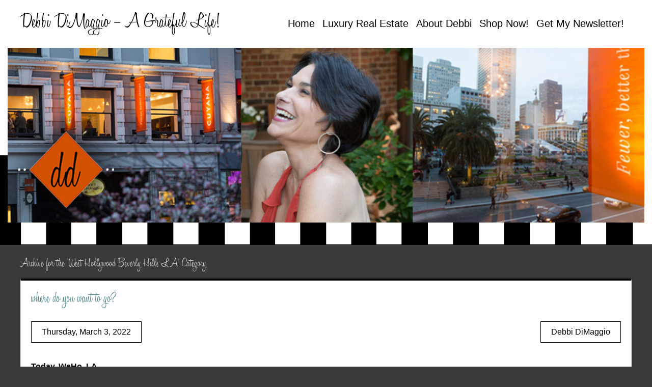

--- FILE ---
content_type: text/html; charset=UTF-8
request_url: https://debbidimaggioblog.com/category/west-hollywood-beverly-hills-la/
body_size: 11624
content:
<!DOCTYPE html PUBLIC "-//W3C//DTD XHTML 1.0 Strict//EN"
    "http://www.w3.org/TR/xhtml1/DTD/xhtml1-strict.dtd">

<html xmlns="http://www.w3.org/1999/xhtml" lang="en-US">

<head profile="http://gmpg.org/xfn/11">
	
	<meta http-equiv="Content-Type" content="text/html; charset=UTF-8" />
	
	
	<title>
		     West Hollywood Beverly Hills LA Archive - Debbi DiMaggio &#8211; A Grateful Life!	</title>
	
	<link rel="shortcut icon" href="https://debbidimaggioblog.com/wp-content/themes/debbi/favicon.png" type="image/x-icon" />
	
	<link rel="stylesheet" href="https://debbidimaggioblog.com/wp-content/themes/debbi/style.css" type="text/css" />
	
	<link rel="pingback" href="https://debbidimaggioblog.com/xmlrpc.php" />
	<script>
  (function(i,s,o,g,r,a,m){i['GoogleAnalyticsObject']=r;i[r]=i[r]||function(){
  (i[r].q=i[r].q||[]).push(arguments)},i[r].l=1*new Date();a=s.createElement(o),
  m=s.getElementsByTagName(o)[0];a.async=1;a.src=g;m.parentNode.insertBefore(a,m)
  })(window,document,'script','//www.google-analytics.com/analytics.js','ga');

  ga('create', 'UA-17703589-1', 'auto');
  ga('send', 'pageview');

</script>
		<script src="https://ajax.googleapis.com/ajax/libs/jquery/2.1.3/jquery.min.js"></script>
	<link href='https://fonts.googleapis.com/css?family=Source+Sans+Pro:300,400,300italic,400italic' rel='stylesheet' type='text/css'>
	<link href='https://fonts.googleapis.com/css?family=Open+Sans:400,300' rel='stylesheet' type='text/css'>
	<meta name="viewport" content="width=device-width, initial-scale=1, maximum-scale=1">

	<link rel="dns-prefetch" href="//connect.facebook.net" />
<link rel='dns-prefetch' href='//ajax.googleapis.com' />
<link rel='dns-prefetch' href='//connect.facebook.net' />
<link rel='dns-prefetch' href='//s.w.org' />
<link rel="alternate" type="application/rss+xml" title="Debbi DiMaggio - A Grateful Life! &raquo; Feed" href="https://debbidimaggioblog.com/feed/" />
<link rel="alternate" type="application/rss+xml" title="Debbi DiMaggio - A Grateful Life! &raquo; Comments Feed" href="https://debbidimaggioblog.com/comments/feed/" />
<link rel="alternate" type="application/rss+xml" title="Debbi DiMaggio - A Grateful Life! &raquo; West Hollywood Beverly Hills LA Category Feed" href="https://debbidimaggioblog.com/category/west-hollywood-beverly-hills-la/feed/" />
		<script type="text/javascript">
			window._wpemojiSettings = {"baseUrl":"https:\/\/s.w.org\/images\/core\/emoji\/2\/72x72\/","ext":".png","svgUrl":"https:\/\/s.w.org\/images\/core\/emoji\/2\/svg\/","svgExt":".svg","source":{"concatemoji":"https:\/\/debbidimaggioblog.com\/wp-includes\/js\/wp-emoji-release.min.js?ver=4.6.29"}};
			!function(e,o,t){var a,n,r;function i(e){var t=o.createElement("script");t.src=e,t.type="text/javascript",o.getElementsByTagName("head")[0].appendChild(t)}for(r=Array("simple","flag","unicode8","diversity","unicode9"),t.supports={everything:!0,everythingExceptFlag:!0},n=0;n<r.length;n++)t.supports[r[n]]=function(e){var t,a,n=o.createElement("canvas"),r=n.getContext&&n.getContext("2d"),i=String.fromCharCode;if(!r||!r.fillText)return!1;switch(r.textBaseline="top",r.font="600 32px Arial",e){case"flag":return(r.fillText(i(55356,56806,55356,56826),0,0),n.toDataURL().length<3e3)?!1:(r.clearRect(0,0,n.width,n.height),r.fillText(i(55356,57331,65039,8205,55356,57096),0,0),a=n.toDataURL(),r.clearRect(0,0,n.width,n.height),r.fillText(i(55356,57331,55356,57096),0,0),a!==n.toDataURL());case"diversity":return r.fillText(i(55356,57221),0,0),a=(t=r.getImageData(16,16,1,1).data)[0]+","+t[1]+","+t[2]+","+t[3],r.fillText(i(55356,57221,55356,57343),0,0),a!=(t=r.getImageData(16,16,1,1).data)[0]+","+t[1]+","+t[2]+","+t[3];case"simple":return r.fillText(i(55357,56835),0,0),0!==r.getImageData(16,16,1,1).data[0];case"unicode8":return r.fillText(i(55356,57135),0,0),0!==r.getImageData(16,16,1,1).data[0];case"unicode9":return r.fillText(i(55358,56631),0,0),0!==r.getImageData(16,16,1,1).data[0]}return!1}(r[n]),t.supports.everything=t.supports.everything&&t.supports[r[n]],"flag"!==r[n]&&(t.supports.everythingExceptFlag=t.supports.everythingExceptFlag&&t.supports[r[n]]);t.supports.everythingExceptFlag=t.supports.everythingExceptFlag&&!t.supports.flag,t.DOMReady=!1,t.readyCallback=function(){t.DOMReady=!0},t.supports.everything||(a=function(){t.readyCallback()},o.addEventListener?(o.addEventListener("DOMContentLoaded",a,!1),e.addEventListener("load",a,!1)):(e.attachEvent("onload",a),o.attachEvent("onreadystatechange",function(){"complete"===o.readyState&&t.readyCallback()})),(a=t.source||{}).concatemoji?i(a.concatemoji):a.wpemoji&&a.twemoji&&(i(a.twemoji),i(a.wpemoji)))}(window,document,window._wpemojiSettings);
		</script>
		<style type="text/css">
img.wp-smiley,
img.emoji {
	display: inline !important;
	border: none !important;
	box-shadow: none !important;
	height: 1em !important;
	width: 1em !important;
	margin: 0 .07em !important;
	vertical-align: -0.1em !important;
	background: none !important;
	padding: 0 !important;
}
</style>
<link rel='stylesheet' id='myPinterestBadge-css'  href='https://debbidimaggioblog.com/wp-content/plugins/my-pinterest-badge/css/mypinterest.css?ver=4.6.29' type='text/css' media='all' />
<link rel='stylesheet' id='wp-email-subscription-popup-css'  href='https://debbidimaggioblog.com/wp-content/plugins/email-subscribe/css/wp-email-subscription-popup.css?ver=4.6.29' type='text/css' media='all' />
<link rel='stylesheet' id='subscribe-popup-css'  href='https://debbidimaggioblog.com/wp-content/plugins/email-subscribe/css/subscribe-popup.css?ver=4.6.29' type='text/css' media='all' />
<link rel='stylesheet' id='social-widget-css'  href='https://debbidimaggioblog.com/wp-content/plugins/social-media-widget/social_widget.css?ver=4.6.29' type='text/css' media='all' />
<link rel='stylesheet' id='recent-facebook-posts-css-css'  href='https://debbidimaggioblog.com/wp-content/plugins/recent-facebook-posts/assets/css/default.min.css?ver=2.0.9' type='text/css' media='all' />
<script>if (document.location.protocol != "https:") {document.location = document.URL.replace(/^http:/i, "https:");}</script><script type='text/javascript' src='https://ajax.googleapis.com/ajax/libs/jquery/1.4.1/jquery.min.js?ver=4.6.29'></script>
<script type='text/javascript' src='https://debbidimaggioblog.com/wp-content/plugins/my-pinterest-badge/js/mypinterest.js?ver=4.6.29'></script>
<script type='text/javascript' src='https://debbidimaggioblog.com/wp-content/plugins/email-subscribe/js/wp-email-subscription-popup-js.js?ver=4.6.29'></script>
<script type='text/javascript' src='https://debbidimaggioblog.com/wp-content/plugins/email-subscribe/js/subscribe-popup.js?ver=4.6.29'></script>
<link rel='https://api.w.org/' href='https://debbidimaggioblog.com/wp-json/' />
<!-- Vipers Video Quicktags v6.6.0 | http://www.viper007bond.com/wordpress-plugins/vipers-video-quicktags/ -->
<style type="text/css">
.vvqbox { display: block; max-width: 100%; visibility: visible !important; margin: 10px auto; } .vvqbox img { max-width: 100%; height: 100%; } .vvqbox object { max-width: 100%; } 
</style>
<script type="text/javascript">
// <![CDATA[
	var vvqflashvars = {};
	var vvqparams = { wmode: "opaque", allowfullscreen: "true", allowscriptaccess: "always" };
	var vvqattributes = {};
	var vvqexpressinstall = "https://debbidimaggioblog.com/wp-content/plugins/vipers-video-quicktags/resources/expressinstall.swf";
// ]]>
</script>
<meta property="og:site_name" content="Debbi DiMaggio - A Grateful Life!" />
<meta property="og:type" content="website" />
<meta property="og:locale" content="en_US" />
	
</head>

<body data-rsssl=1 class="archive category category-west-hollywood-beverly-hills-la category-536">
<div id="top"></div>
<div class="butt-w">
<button class='butt-n'>≡</button>
<div class="nav-m"><div class="menu-main-nav-container"><ul id="menu-main-nav" class="menu"><li id="menu-item-5160" class="menu-item menu-item-type-custom menu-item-object-custom menu-item-home menu-item-5160"><a href="https://debbidimaggioblog.com/">Home</a></li>
<li id="menu-item-5161" class="menu-item menu-item-type-custom menu-item-object-custom menu-item-5161"><a title="Piedmont Oakland East Bay Area" href="https://www.debbidimaggio.com">Luxury Real Estate</a></li>
<li id="menu-item-5173" class="menu-item menu-item-type-post_type menu-item-object-page menu-item-5173"><a href="https://debbidimaggioblog.com/about-debbi/">About Debbi</a></li>
<li id="menu-item-5827" class="menu-item menu-item-type-custom menu-item-object-custom menu-item-5827"><a href="https://thehealthwellnesshome.com">Shop Now!</a></li>
<li id="menu-item-5874" class="menu-item menu-item-type-custom menu-item-object-custom menu-item-5874"><a href="https://www.DebbiNewsletter.com">Get My Newsletter!</a></li>
</ul></div></div>
</div>
<div class='mob-n'>
	<div id="logo">	               
    	<hgroup>
        	<h1 class="site-title"><a href="https://debbidimaggioblog.com/" title="Debbi DiMaggio &#8211; A Grateful Life!" rel="home">Debbi DiMaggio &#8211; A Grateful Life!</a></h1>
        	<!--<p class="site-description">XOXO! Blog</p>-->
    	</hgroup>
               
	</div> 
</div>

<div class="nav-wrap">
<div class="navigation">
	<div class="cell"><!-- Logo start ------>
		<div id="logo">	               
    	<hgroup>
        	<h1 class="site-title"><a href="https://debbidimaggioblog.com/" title="Debbi DiMaggio &#8211; A Grateful Life!" rel="home">Debbi DiMaggio &#8211; A Grateful Life!</a></h1>
        	<!--<p class="site-description">XOXO! Blog</p>-->
    	</hgroup>
               
	</div> 
	</div> <!-- end logo-->

<div class="cell"><!--nav start-->
	<div class="nav"><div class="menu-main-nav-container"><ul id="menu-main-nav-1" class="menu"><li class="menu-item menu-item-type-custom menu-item-object-custom menu-item-home menu-item-5160"><a href="https://debbidimaggioblog.com/">Home</a></li>
<li class="menu-item menu-item-type-custom menu-item-object-custom menu-item-5161"><a title="Piedmont Oakland East Bay Area" href="https://www.debbidimaggio.com">Luxury Real Estate</a></li>
<li class="menu-item menu-item-type-post_type menu-item-object-page menu-item-5173"><a href="https://debbidimaggioblog.com/about-debbi/">About Debbi</a></li>
<li class="menu-item menu-item-type-custom menu-item-object-custom menu-item-5827"><a href="https://thehealthwellnesshome.com">Shop Now!</a></li>
<li class="menu-item menu-item-type-custom menu-item-object-custom menu-item-5874"><a href="https://www.DebbiNewsletter.com">Get My Newsletter!</a></li>
</ul></div></div>
</div><!--nav start-->

</div>
</div>	

<!--start code-->

<div class="banner-wrap">
	<div class="banner" style="background-image: url('https://debbidimaggioblog.com/wp-content/uploads/2015/06/blog-header-image_wlogo.jpg')"></div>
</div>


<!--start code-->

<!--search box-->
<!--<form action="https://debbidimaggioblog.com" id="searchform" method="get">
    <div>
        <label for="s" class="screen-reader-text">Search for:</label><br />
        <input class="search-b" type="text" placeholder="Search" id="s" name="s" value="" />
        
        <input type="submit" value="Go" id="searchsubmit" />
    </div>
</form>-->
<!--search box-->

	<div id="page-wrap">

		<!--<div id="header">
			<h1><a href="https://debbidimaggioblog.com/">Debbi DiMaggio &#8211; A Grateful Life!</a></h1>
			<div class="description">XOXO! Blog</div>
		</div>-->
		
 			
							<h2>Archive for the &#8216;West Hollywood Beverly Hills LA&#8217; Category</h2>

			
			<div class="navigation-n">
	<div class="next-posts"></div>
	<div class="prev-posts"></div>
</div>
						
				<div class="post-7324 post type-post status-publish format-standard hentry category-contained-beauty category-discover category-west-hollywood-beverly-hills-la tag-beverly-hills tag-la tag-live-local tag-play tag-shop tag-sip tag-weho tag-west-hollywood">
				
						<h2 id="post-7324"><a href="https://debbidimaggioblog.com/where-do-you-want-to-go/">where do you want to go?</a></h2>
					
						<div class="meta">
	<div class="date-l">Thursday, March 3, 2022</div>
	<div class="aut-r">Debbi DiMaggio</div>
	<!--<a href="https://debbidimaggioblog.com/where-do-you-want-to-go/#comments" class="comments-link" >26 Comments</a>-->
</div>
						<div class="entry">
							<p class="p1"><b>Today, WeHo, LA</b></p>
<p class="p2">When I’m asked for recommendations &#8212; in any city &#8212; it turns into a full 3 day itinerary and a blog post. Flashback&#8230; Years ago when apps were new &#8212; imagine that, pre app life. I partnered with a company who provided an app platform. My app was Live Local &#8211; I broke down multiple vacation destinations and included places to eat, stay, cocktail, coffee including highlights and things to experience and do.</p>
<p class="p2"><img class="aligncenter size-large wp-image-7336" src="https://debbidimaggioblog.com/wp-content/uploads/2022/03/Social-squares-cozy-seasonal-comfy-winter-stock-photo024-407x570.jpg" alt="Social Squares" width="407" height="570" srcset="https://debbidimaggioblog.com/wp-content/uploads/2022/03/Social-squares-cozy-seasonal-comfy-winter-stock-photo024-407x570.jpg 407w, https://debbidimaggioblog.com/wp-content/uploads/2022/03/Social-squares-cozy-seasonal-comfy-winter-stock-photo024-214x300.jpg 214w, https://debbidimaggioblog.com/wp-content/uploads/2022/03/Social-squares-cozy-seasonal-comfy-winter-stock-photo024-768x1075.jpg 768w, https://debbidimaggioblog.com/wp-content/uploads/2022/03/Social-squares-cozy-seasonal-comfy-winter-stock-photo024-143x200.jpg 143w, https://debbidimaggioblog.com/wp-content/uploads/2022/03/Social-squares-cozy-seasonal-comfy-winter-stock-photo024.jpg 1286w" sizes="(max-width: 407px) 100vw, 407px" /></p>
<p class="p2">Recently I was out to dinner with a childhood friend who asked for restaurant recommendations in West Hollywood. She actually lives in<span class="Apple-converted-space">  </span>Calabasas — which is actually in LA, but West Hollywood is about an hour away on a good day sans traffic —<span class="Apple-converted-space"> and wasn&#8217;t familiar about where to sip, stay and play as a guest in my home away from home.</span></p>
<p class="p2">Here are a few of my favorite West Hollywood and LA hot spots — Note: I don’t pay that much attention to the food (I know that’s odd); I’m all about design, energy and ambiance first.<span class="Apple-converted-space">  However, I a</span>m sure the food is good too.</p>
<p class="p2">Thursday, or your first<span class="Apple-converted-space">  </span>night. <span class="Apple-converted-space"> </span></p>
<p class="p4"><span class="s1">Dinner @ <a href="http://www.olivetta.la">Olivetta</a> located down from the infamous celebrity hangout, Craigs LA &#8211; Olivetta is an elegant space, a designer&#8217;s paradise. It can&#8217;t be taken all in, in a single sitting. The patterns, the textures, the way they mix and match, and each room is something quite unique. Translation: you must go back multiple times and dine in various rooms even at different tables and booths each offering a new outlook.</span></p>
<p class="p4"><span class="s1">After dinner head up to Santa Monica Blvd for dessert @ <a href="https://www.bottegalouie.com/">Bottega Louie</a> &#8211; although an Italian caf, it is perfect for a late evening pastry or dessert. The colorful display of macaroons is certainly instagramable!</span></p>
<p class="p4"><img class="aligncenter size-large wp-image-7339" src="https://debbidimaggioblog.com/wp-content/uploads/2022/03/ernest-ojeh-Ho8z2u48l3s-unsplash-850x567.jpg" alt="ernest-ojeh-Ho8z2u48l3s-unsplash" width="850" height="567" srcset="https://debbidimaggioblog.com/wp-content/uploads/2022/03/ernest-ojeh-Ho8z2u48l3s-unsplash-850x567.jpg 850w, https://debbidimaggioblog.com/wp-content/uploads/2022/03/ernest-ojeh-Ho8z2u48l3s-unsplash-300x200.jpg 300w, https://debbidimaggioblog.com/wp-content/uploads/2022/03/ernest-ojeh-Ho8z2u48l3s-unsplash-768x512.jpg 768w, https://debbidimaggioblog.com/wp-content/uploads/2022/03/ernest-ojeh-Ho8z2u48l3s-unsplash-200x133.jpg 200w" sizes="(max-width: 850px) 100vw, 850px" /></p>
<p class="p2">Start your Friday in LA<span class="Apple-converted-space"> </span></p>
<p class="p2">at one of the Korean Spas. WiSpa, Olympic Spa or my favorite <a href="https://www.instagram.com/spala_losangeles/">SPA LA </a> in the heart of Koreatown. Before, or after your spa treatments, brunch at Openaire, amid the twinkling greenhouse of the Line Hotel patio, where seasonal California fare awaits.  Native Angeleno, surfer and two Michelin-starred chef Josiah Citrin serves a culinary vision built around California’s bounty from land and sea at Openaire. The menu embraces each season and reflects the melting-pot culture of LA.</p>
<p class="p2"><img class="aligncenter size-large wp-image-7331" src="https://debbidimaggioblog.com/wp-content/uploads/2022/03/IMG_3655-760x570.jpeg" alt="IMG_3655" width="760" height="570" srcset="https://debbidimaggioblog.com/wp-content/uploads/2022/03/IMG_3655-760x570.jpeg 760w, https://debbidimaggioblog.com/wp-content/uploads/2022/03/IMG_3655-300x225.jpeg 300w, https://debbidimaggioblog.com/wp-content/uploads/2022/03/IMG_3655-768x576.jpeg 768w, https://debbidimaggioblog.com/wp-content/uploads/2022/03/IMG_3655-200x150.jpeg 200w" sizes="(max-width: 760px) 100vw, 760px" /></p>
<p class="p2"><img class="aligncenter size-large wp-image-7328" src="https://debbidimaggioblog.com/wp-content/uploads/2022/03/IMG_3646-570x570.jpeg" alt="IMG_3646" width="570" height="570" srcset="https://debbidimaggioblog.com/wp-content/uploads/2022/03/IMG_3646-570x570.jpeg 570w, https://debbidimaggioblog.com/wp-content/uploads/2022/03/IMG_3646-300x300.jpeg 300w, https://debbidimaggioblog.com/wp-content/uploads/2022/03/IMG_3646-768x768.jpeg 768w, https://debbidimaggioblog.com/wp-content/uploads/2022/03/IMG_3646-200x200.jpeg 200w" sizes="(max-width: 570px) 100vw, 570px" /></p>
<p class="p2"><img class="aligncenter size-large wp-image-7329" src="https://debbidimaggioblog.com/wp-content/uploads/2022/03/IMG_3645-760x570.jpeg" alt="IMG_3645" width="760" height="570" srcset="https://debbidimaggioblog.com/wp-content/uploads/2022/03/IMG_3645-760x570.jpeg 760w, https://debbidimaggioblog.com/wp-content/uploads/2022/03/IMG_3645-300x225.jpeg 300w, https://debbidimaggioblog.com/wp-content/uploads/2022/03/IMG_3645-768x576.jpeg 768w, https://debbidimaggioblog.com/wp-content/uploads/2022/03/IMG_3645-200x150.jpeg 200w" sizes="(max-width: 760px) 100vw, 760px" /></p>
<p class="p2"><img class="aligncenter size-large wp-image-7330" src="https://debbidimaggioblog.com/wp-content/uploads/2022/03/IMG_3588-428x570.jpeg" alt="IMG_3588" width="428" height="570" srcset="https://debbidimaggioblog.com/wp-content/uploads/2022/03/IMG_3588-428x570.jpeg 428w, https://debbidimaggioblog.com/wp-content/uploads/2022/03/IMG_3588-225x300.jpeg 225w, https://debbidimaggioblog.com/wp-content/uploads/2022/03/IMG_3588-768x1024.jpeg 768w, https://debbidimaggioblog.com/wp-content/uploads/2022/03/IMG_3588-150x200.jpeg 150w" sizes="(max-width: 428px) 100vw, 428px" /></p>
<p class="p2">Take a break shopping N Robertson then get ready for dinner @</p>
<p class="p2"><a href="https://www.laurelhardware.com/">Laurel Hardware</a> and if dancing is of interest there’s nothing like a gay bar — and that’s<a href="https://www.theabbeyweho.com/"> The Abbey</a>.<span class="Apple-converted-space"> </span></p>
<p class="p2">Saturday Night &#8211; <a href="https://www.pendry.com/west-hollywood/dining/merois/">Merois</a><span class="Apple-converted-space"> @ Pendry West Hollywood on Sunset. Enjoy the magnificent views of downtown LA. Begin your journey with a martini in the striped pattern bar with subway tiled wall, this lounge brings me back to Miami &#8211;bold, elegant and colorful, this art deco lounge is filled with beautiful bold colors of blues and greens appointed with palms. T</span>hen move from the open air  bar into the dining room and experience another extraordinary Wolfgang Puck menu.</p>
<p class="p2"><img class="aligncenter size-large wp-image-7332" src="https://debbidimaggioblog.com/wp-content/uploads/2022/03/henning-witzel-ukvgqriuOgo-unsplash-850x567.jpg" alt="henning-witzel-ukvgqriuOgo-unsplash" width="850" height="567" srcset="https://debbidimaggioblog.com/wp-content/uploads/2022/03/henning-witzel-ukvgqriuOgo-unsplash-850x567.jpg 850w, https://debbidimaggioblog.com/wp-content/uploads/2022/03/henning-witzel-ukvgqriuOgo-unsplash-300x200.jpg 300w, https://debbidimaggioblog.com/wp-content/uploads/2022/03/henning-witzel-ukvgqriuOgo-unsplash-768x512.jpg 768w, https://debbidimaggioblog.com/wp-content/uploads/2022/03/henning-witzel-ukvgqriuOgo-unsplash-200x133.jpg 200w" sizes="(max-width: 850px) 100vw, 850px" /></p>
<p class="p2">Sunday Brunch @ <a href="https://www.thehenryrestaurant.com/">The Henry</a>, from coffee to cocktails, the greatest neighborhood restaurant &#8211; definitely my favorite anytime of day. I meet friends for coffee, work at one of the high tables, dine for lunch, happy hour and dinner. Not many places can say they offer something for every time of day. My only complaint &#8212; they don&#8217;t open early enough.</p>
<p class="p2"><img class="aligncenter size-large wp-image-7333" src="https://debbidimaggioblog.com/wp-content/uploads/2022/03/Screen-Shot-2022-03-03-at-7.02.29-AM-593x570.png" alt="Screen Shot 2022-03-03 at 7.02.29 AM" width="593" height="570" srcset="https://debbidimaggioblog.com/wp-content/uploads/2022/03/Screen-Shot-2022-03-03-at-7.02.29-AM-593x570.png 593w, https://debbidimaggioblog.com/wp-content/uploads/2022/03/Screen-Shot-2022-03-03-at-7.02.29-AM-300x288.png 300w, https://debbidimaggioblog.com/wp-content/uploads/2022/03/Screen-Shot-2022-03-03-at-7.02.29-AM-768x738.png 768w, https://debbidimaggioblog.com/wp-content/uploads/2022/03/Screen-Shot-2022-03-03-at-7.02.29-AM-200x192.png 200w, https://debbidimaggioblog.com/wp-content/uploads/2022/03/Screen-Shot-2022-03-03-at-7.02.29-AM.png 914w" sizes="(max-width: 593px) 100vw, 593px" /></p>
<p class="p2"> or opt for old school and always popular, The Ivy across the street or the Polo Lounge<span class="Apple-converted-space"> at the Beverly Hills Hotel.</span></p>
<p class="p2">Want more<span class="Apple-converted-space"> </span></p>
<p class="p2">Shop Rodeo Drive, Sunset to Melrose, 3rd and Beverly Drive</p>
<p class="p2"><img class="aligncenter size-large wp-image-7325" src="https://debbidimaggioblog.com/wp-content/uploads/2022/03/david-vives-UTWEXEak23E-unsplash-382x570.jpg" alt="david-vives-UTWEXEak23E-unsplash" width="382" height="570" srcset="https://debbidimaggioblog.com/wp-content/uploads/2022/03/david-vives-UTWEXEak23E-unsplash-382x570.jpg 382w, https://debbidimaggioblog.com/wp-content/uploads/2022/03/david-vives-UTWEXEak23E-unsplash-201x300.jpg 201w, https://debbidimaggioblog.com/wp-content/uploads/2022/03/david-vives-UTWEXEak23E-unsplash-768x1147.jpg 768w, https://debbidimaggioblog.com/wp-content/uploads/2022/03/david-vives-UTWEXEak23E-unsplash-134x200.jpg 134w" sizes="(max-width: 382px) 100vw, 382px" /></p>
<p class="p2">Hike Runyon or Wattles Canyon</p>
<p class="p2"><img class="aligncenter size-large wp-image-7342" src="https://debbidimaggioblog.com/wp-content/uploads/2022/03/IMG_6800-428x570.jpeg" alt="IMG_6800" width="428" height="570" srcset="https://debbidimaggioblog.com/wp-content/uploads/2022/03/IMG_6800-428x570.jpeg 428w, https://debbidimaggioblog.com/wp-content/uploads/2022/03/IMG_6800-225x300.jpeg 225w, https://debbidimaggioblog.com/wp-content/uploads/2022/03/IMG_6800-768x1024.jpeg 768w, https://debbidimaggioblog.com/wp-content/uploads/2022/03/IMG_6800-150x200.jpeg 150w" sizes="(max-width: 428px) 100vw, 428px" /></p>
<p class="p2">Beware Of</p>
<p class="p2"><img class="aligncenter size-large wp-image-7343" src="https://debbidimaggioblog.com/wp-content/uploads/2022/03/IMG_4971-428x570.jpeg" alt="IMG_4971" width="428" height="570" srcset="https://debbidimaggioblog.com/wp-content/uploads/2022/03/IMG_4971-428x570.jpeg 428w, https://debbidimaggioblog.com/wp-content/uploads/2022/03/IMG_4971-225x300.jpeg 225w, https://debbidimaggioblog.com/wp-content/uploads/2022/03/IMG_4971-768x1024.jpeg 768w, https://debbidimaggioblog.com/wp-content/uploads/2022/03/IMG_4971-150x200.jpeg 150w" sizes="(max-width: 428px) 100vw, 428px" /></p>
<p class="p2">Workout, Box, Cycle, Spin or &#8230;</p>
<p class="p2"><img class="aligncenter size-large wp-image-7350" src="https://debbidimaggioblog.com/wp-content/uploads/2022/03/IMG_1033-428x570.jpeg" alt="IMG_1033" width="428" height="570" srcset="https://debbidimaggioblog.com/wp-content/uploads/2022/03/IMG_1033-428x570.jpeg 428w, https://debbidimaggioblog.com/wp-content/uploads/2022/03/IMG_1033-225x300.jpeg 225w, https://debbidimaggioblog.com/wp-content/uploads/2022/03/IMG_1033-768x1024.jpeg 768w, https://debbidimaggioblog.com/wp-content/uploads/2022/03/IMG_1033-150x200.jpeg 150w" sizes="(max-width: 428px) 100vw, 428px" /></p>
<p class="p2">Meander through the Museum of Modern Art in Downtown<span class="Apple-converted-space"> LA</span></p>
<p class="p2"><img class="aligncenter size-large wp-image-7344" src="https://debbidimaggioblog.com/wp-content/uploads/2022/03/IMG_2586-760x570.jpeg" alt="IMG_2586" width="760" height="570" srcset="https://debbidimaggioblog.com/wp-content/uploads/2022/03/IMG_2586-760x570.jpeg 760w, https://debbidimaggioblog.com/wp-content/uploads/2022/03/IMG_2586-300x225.jpeg 300w, https://debbidimaggioblog.com/wp-content/uploads/2022/03/IMG_2586-768x576.jpeg 768w, https://debbidimaggioblog.com/wp-content/uploads/2022/03/IMG_2586-200x150.jpeg 200w" sizes="(max-width: 760px) 100vw, 760px" /></p>
<p class="p2" style="text-align: left;">walk down Melrose or just around town, the streets are filled with art and art galleries</p>
<p class="p2"><img class="size-large wp-image-7348 alignleft" src="https://debbidimaggioblog.com/wp-content/uploads/2022/03/IMG_4961-760x570.jpeg" alt="IMG_4961" width="760" height="570" srcset="https://debbidimaggioblog.com/wp-content/uploads/2022/03/IMG_4961-760x570.jpeg 760w, https://debbidimaggioblog.com/wp-content/uploads/2022/03/IMG_4961-300x225.jpeg 300w, https://debbidimaggioblog.com/wp-content/uploads/2022/03/IMG_4961-768x576.jpeg 768w, https://debbidimaggioblog.com/wp-content/uploads/2022/03/IMG_4961-200x150.jpeg 200w" sizes="(max-width: 760px) 100vw, 760px" /> <img class="size-large wp-image-7349 alignleft" src="https://debbidimaggioblog.com/wp-content/uploads/2022/03/IMG_2580-428x570.jpeg" alt="IMG_2580" width="428" height="570" srcset="https://debbidimaggioblog.com/wp-content/uploads/2022/03/IMG_2580-428x570.jpeg 428w, https://debbidimaggioblog.com/wp-content/uploads/2022/03/IMG_2580-225x300.jpeg 225w, https://debbidimaggioblog.com/wp-content/uploads/2022/03/IMG_2580-768x1024.jpeg 768w, https://debbidimaggioblog.com/wp-content/uploads/2022/03/IMG_2580-150x200.jpeg 150w" sizes="(max-width: 428px) 100vw, 428px" /></p>
<p class="p2"><img class="size-large wp-image-7345 alignleft" src="https://debbidimaggioblog.com/wp-content/uploads/2022/03/IMG_4051-760x570.jpeg" alt="art" width="760" height="570" srcset="https://debbidimaggioblog.com/wp-content/uploads/2022/03/IMG_4051-760x570.jpeg 760w, https://debbidimaggioblog.com/wp-content/uploads/2022/03/IMG_4051-300x225.jpeg 300w, https://debbidimaggioblog.com/wp-content/uploads/2022/03/IMG_4051-768x576.jpeg 768w, https://debbidimaggioblog.com/wp-content/uploads/2022/03/IMG_4051-200x150.jpeg 200w" sizes="(max-width: 760px) 100vw, 760px" /> <img class="size-large wp-image-7346 alignleft" src="https://debbidimaggioblog.com/wp-content/uploads/2022/03/IMG_0060-428x570.jpeg" alt="IMG_0060" width="428" height="570" srcset="https://debbidimaggioblog.com/wp-content/uploads/2022/03/IMG_0060-428x570.jpeg 428w, https://debbidimaggioblog.com/wp-content/uploads/2022/03/IMG_0060-225x300.jpeg 225w, https://debbidimaggioblog.com/wp-content/uploads/2022/03/IMG_0060-768x1024.jpeg 768w, https://debbidimaggioblog.com/wp-content/uploads/2022/03/IMG_0060-150x200.jpeg 150w" sizes="(max-width: 428px) 100vw, 428px" /> <img class="size-large wp-image-7347 alignleft" src="https://debbidimaggioblog.com/wp-content/uploads/2022/03/IMG_4036-428x570.jpeg" alt="IMG_4036" width="428" height="570" srcset="https://debbidimaggioblog.com/wp-content/uploads/2022/03/IMG_4036-428x570.jpeg 428w, https://debbidimaggioblog.com/wp-content/uploads/2022/03/IMG_4036-225x300.jpeg 225w, https://debbidimaggioblog.com/wp-content/uploads/2022/03/IMG_4036-768x1024.jpeg 768w, https://debbidimaggioblog.com/wp-content/uploads/2022/03/IMG_4036-150x200.jpeg 150w" sizes="(max-width: 428px) 100vw, 428px" /></p>
<p class="p2">Need a hotel recommendation?</p>
<p class="p2">Stay Kimpton La Peer, in the heart of WeHo</p>
<p class="p2">Or on Sunset @ the Pendry<span class="Apple-converted-space"> WeHo</span></p>
<p class="p2">or the Mondrian next door.</p>
<p class="p3"><span class="Apple-converted-space">Interested in touring homes, reach out and book an appointment. For a list of Open Homes, shoot me an email Debbi.DiMaggio@CorcoranIcon.com</span></p>
<p style="text-align: left;">Check out these unique and beautiful <a href="https://www.debbidimaggiola.com/#featured-neighborhoods">LA neighborhoods</a> in and around town.</p>
<p>Whether I am working out, hiking, working at a cafe, hotel in or at home, visiting with friends, sitting in a cafe, people watching our touring and showing homes, LA is where I find and redefine what inspires me. I hope you enjoy this journey.</p>
<p><img class="aligncenter size-large wp-image-7356" src="https://debbidimaggioblog.com/wp-content/uploads/2022/03/7C6C1E08-7EC9-41B7-B15F-75DCF374C6D1-456x570.jpeg" alt="7C6C1E08-7EC9-41B7-B15F-75DCF374C6D1" width="456" height="570" srcset="https://debbidimaggioblog.com/wp-content/uploads/2022/03/7C6C1E08-7EC9-41B7-B15F-75DCF374C6D1-456x570.jpeg 456w, https://debbidimaggioblog.com/wp-content/uploads/2022/03/7C6C1E08-7EC9-41B7-B15F-75DCF374C6D1-240x300.jpeg 240w, https://debbidimaggioblog.com/wp-content/uploads/2022/03/7C6C1E08-7EC9-41B7-B15F-75DCF374C6D1-768x960.jpeg 768w, https://debbidimaggioblog.com/wp-content/uploads/2022/03/7C6C1E08-7EC9-41B7-B15F-75DCF374C6D1-160x200.jpeg 160w" sizes="(max-width: 456px) 100vw, 456px" /></p>
<p><img class="aligncenter size-large wp-image-7351" src="https://debbidimaggioblog.com/wp-content/uploads/2022/03/brandi-alexandra-a8IoGHpexuk-unsplash-831x570.jpg" alt="brandi-alexandra-a8IoGHpexuk-unsplash" width="831" height="570" srcset="https://debbidimaggioblog.com/wp-content/uploads/2022/03/brandi-alexandra-a8IoGHpexuk-unsplash-831x570.jpg 831w, https://debbidimaggioblog.com/wp-content/uploads/2022/03/brandi-alexandra-a8IoGHpexuk-unsplash-300x206.jpg 300w, https://debbidimaggioblog.com/wp-content/uploads/2022/03/brandi-alexandra-a8IoGHpexuk-unsplash-768x526.jpg 768w, https://debbidimaggioblog.com/wp-content/uploads/2022/03/brandi-alexandra-a8IoGHpexuk-unsplash-200x137.jpg 200w" sizes="(max-width: 831px) 100vw, 831px" /></p>
<p><img class="aligncenter size-large wp-image-7353" src="https://debbidimaggioblog.com/wp-content/uploads/2022/03/IMG_2560-428x570.jpeg" alt="IMG_2560" width="428" height="570" srcset="https://debbidimaggioblog.com/wp-content/uploads/2022/03/IMG_2560-428x570.jpeg 428w, https://debbidimaggioblog.com/wp-content/uploads/2022/03/IMG_2560-225x300.jpeg 225w, https://debbidimaggioblog.com/wp-content/uploads/2022/03/IMG_2560-768x1024.jpeg 768w, https://debbidimaggioblog.com/wp-content/uploads/2022/03/IMG_2560-150x200.jpeg 150w" sizes="(max-width: 428px) 100vw, 428px" /></p>
<p>&nbsp;</p>
<p>&nbsp;</p>
<p><img class="aligncenter size-large wp-image-7352" src="https://debbidimaggioblog.com/wp-content/uploads/2022/03/IMG_2580-1-760x570.jpeg" alt="IMG_2580" width="760" height="570" srcset="https://debbidimaggioblog.com/wp-content/uploads/2022/03/IMG_2580-1-760x570.jpeg 760w, https://debbidimaggioblog.com/wp-content/uploads/2022/03/IMG_2580-1-300x225.jpeg 300w, https://debbidimaggioblog.com/wp-content/uploads/2022/03/IMG_2580-1-768x576.jpeg 768w, https://debbidimaggioblog.com/wp-content/uploads/2022/03/IMG_2580-1-200x150.jpeg 200w" sizes="(max-width: 760px) 100vw, 760px" /></p>
						</div>

				</div>

			
			<div class="navigation-n">
	<div class="next-posts"></div>
	<div class="prev-posts"></div>
</div>			
	

		<!--<div id="footer">
			&copy;2026 Debbi DiMaggio &#8211; A Grateful Life!		</div>-->

	</div>
	
	<!--<a class="bac-t" href="#top">BACK TO TOP</a>-->
	<a href="#top" class="cd-top">Top</a>
	<div class="top-pat"></div>
	<div id="footer-wrap">
		<div class="container">
		
			<div class="table"><!-- Start table -->
				<div class="cell">
					<form action="https://debbidimaggioblog.com" id="searchform" method="get">
    <div>
        <label for="s" class="screen-reader-text">Search for:</label><br />
        <input class="search-b" type="text" placeholder="Search" id="s" name="s" value="" />
        
        <input type="submit" value="Go" id="searchsubmit" />
    </div>
</form>
					<li id="linkcat-222" class="linkcat"><h2>Lifestyle Blog</h2>
	<ul class='xoxo blogroll'>
<li><a href="https://www.debbidimaggioblog.com" title="Join Me On This Journey – Adventure, Family, Philanthropy, Responsibility, Travel, Real Estate, Home &amp; Design | Debbi DiMaggio A Grateful Life!  A Blog dedicated to Share, Help and Inspire Others.">Debbi DiMaggio A Grateful Life Blog</a></li>
<li><a href="http://contributors.luckymag.com/user/debbi-dimaggio" title="Lucky Mag Contributor">Lucky Contributor</a></li>

	</ul>
</li>
<li id="linkcat-124" class="linkcat"><h2>Loves</h2>
	<ul class='xoxo blogroll'>
<li><a href="https://givebackhomes.com/" title="Give Back Homes For Social Good Join The Movement">GIve Back Homes</a></li>
<li><a href="http://contributors.luckymag.com/user/debbi-dimaggio" title="Lucky Mag Contributor">Lucky Contributor</a></li>
<li><a href="http://www.amazon.com/Debbi-DiMaggio/e/B00MNUGPGI" title="Makes A Great Gift!">My Books | Contained Beauty | Art of Real Estate</a></li>

	</ul>
</li>
<li id="linkcat-342" class="linkcat"><h2>Purchase Now!</h2>
	<ul class='xoxo blogroll'>
<li><a href="https://www.amazon.com/Real-Estate-Rules-Achieve-Success-ebook/dp/B01DOU0HJQ" title="Create Your Own Brand ">Real Estate Rules! 52 ways to achieve success in real estate</a></li>
<li><a href="https://debbidimaggioblog.com/shop-now/" title="The Art of Real Estate, Contained Beauty, Real Estates Rules! and Moderne Skin &#8211; Beauty At Every Age" target="_top">Shop Now</a></li>

	</ul>
</li>
<li id="linkcat-114" class="linkcat"><h2>Realtor Partners</h2>
	<ul class='xoxo blogroll'>
<li><a href="https://givebackhomes.com/" title="Give Back Homes For Social Good Join The Movement">GIve Back Homes</a></li>

	</ul>
</li>
<li id="linkcat-372" class="linkcat"><h2>Shop Debbi's Favorite Things</h2>
	<ul class='xoxo blogroll'>
<li><a href="http://www.amazon.com/Debbi-DiMaggio/e/B00MNUGPGI" title="Makes A Great Gift!">My Books | Contained Beauty | Art of Real Estate</a></li>
<li><a href="https://www.amazon.com/Real-Estate-Rules-Achieve-Success-ebook/dp/B01DOU0HJQ" title="Create Your Own Brand ">Real Estate Rules! 52 ways to achieve success in real estate</a></li>
<li><a href="https://debbidimaggioblog.com/shop-now/" title="The Art of Real Estate, Contained Beauty, Real Estates Rules! and Moderne Skin &#8211; Beauty At Every Age" target="_top">Shop Now</a></li>

	</ul>
</li>
					
					<h2>Meta</h2>
    					<ul>
    						    						<li><a href="https://debbidimaggioblog.com/wp-login.php">Log in</a></li>
    						<li><a href="http://wordpress.org/" title="Powered by WordPress, state-of-the-art semantic personal publishing platform.">WordPress</a></li>
    						    					</ul>
				</div>

				<div class="cell">
					<h2>Archives</h2>
    					<ul>
    							<li><a href='https://debbidimaggioblog.com/2025/12/'>December 2025</a></li>
	<li><a href='https://debbidimaggioblog.com/2025/10/'>October 2025</a></li>
	<li><a href='https://debbidimaggioblog.com/2025/08/'>August 2025</a></li>
	<li><a href='https://debbidimaggioblog.com/2025/07/'>July 2025</a></li>
	<li><a href='https://debbidimaggioblog.com/2025/06/'>June 2025</a></li>
	<li><a href='https://debbidimaggioblog.com/2025/04/'>April 2025</a></li>
	<li><a href='https://debbidimaggioblog.com/2025/02/'>February 2025</a></li>
	<li><a href='https://debbidimaggioblog.com/2024/12/'>December 2024</a></li>
	<li><a href='https://debbidimaggioblog.com/2024/11/'>November 2024</a></li>
	<li><a href='https://debbidimaggioblog.com/2024/10/'>October 2024</a></li>
	<li><a href='https://debbidimaggioblog.com/2024/09/'>September 2024</a></li>
	<li><a href='https://debbidimaggioblog.com/2024/08/'>August 2024</a></li>
	<li><a href='https://debbidimaggioblog.com/2024/07/'>July 2024</a></li>
	<li><a href='https://debbidimaggioblog.com/2024/06/'>June 2024</a></li>
	<li><a href='https://debbidimaggioblog.com/2024/04/'>April 2024</a></li>
	<li><a href='https://debbidimaggioblog.com/2022/07/'>July 2022</a></li>
	<li><a href='https://debbidimaggioblog.com/2022/04/'>April 2022</a></li>
	<li><a href='https://debbidimaggioblog.com/2022/03/'>March 2022</a></li>
	<li><a href='https://debbidimaggioblog.com/2021/12/'>December 2021</a></li>
    					</ul>
				</div>

				<div class="cell">
					<h2>Categories</h2>
        				<ul>
    	  					 	<li class="cat-item cat-item-215"><a href="https://debbidimaggioblog.com/category/apps-2/" >Apps</a> (4)
</li>
	<li class="cat-item cat-item-511"><a href="https://debbidimaggioblog.com/category/buyers/" >Buyers</a> (1)
</li>
	<li class="cat-item cat-item-115"><a href="https://debbidimaggioblog.com/category/charity/" >Charity</a> (32)
</li>
	<li class="cat-item cat-item-38"><a href="https://debbidimaggioblog.com/category/community/" >Community</a> (53)
</li>
	<li class="cat-item cat-item-156"><a href="https://debbidimaggioblog.com/category/contained-beauty/" >Contained Beauty</a> (21)
</li>
	<li class="cat-item cat-item-516"><a href="https://debbidimaggioblog.com/category/corcoran-global-living/" >Corcoran Global Living</a> (2)
</li>
	<li class="cat-item cat-item-40"><a href="https://debbidimaggioblog.com/category/destinations/" >Destinations</a> (21)
</li>
	<li class="cat-item cat-item-136"><a href="https://debbidimaggioblog.com/category/discover/" >Discover</a> (39)
</li>
	<li class="cat-item cat-item-389"><a href="https://debbidimaggioblog.com/category/empty-nest/" >Empty Nest</a> (2)
</li>
	<li class="cat-item cat-item-37"><a href="https://debbidimaggioblog.com/category/events/" >Events</a> (31)
</li>
	<li class="cat-item cat-item-248"><a href="https://debbidimaggioblog.com/category/family-2/" >Family</a> (16)
</li>
	<li class="cat-item cat-item-449"><a href="https://debbidimaggioblog.com/category/fashion/" >Fashion</a> (1)
</li>
	<li class="cat-item cat-item-459"><a href="https://debbidimaggioblog.com/category/fitness/" >Fitness</a> (1)
</li>
	<li class="cat-item cat-item-432"><a href="https://debbidimaggioblog.com/category/goals/" >Goals</a> (6)
</li>
	<li class="cat-item cat-item-501"><a href="https://debbidimaggioblog.com/category/guest-author/" >Guest Author</a> (1)
</li>
	<li class="cat-item cat-item-187"><a href="https://debbidimaggioblog.com/category/guiding-our-young-adults/" >Guiding Our Young Adults</a> (10)
</li>
	<li class="cat-item cat-item-431"><a href="https://debbidimaggioblog.com/category/health-beauty/" >Health &amp; Beauty</a> (4)
</li>
	<li class="cat-item cat-item-30"><a href="https://debbidimaggioblog.com/category/highland-partners/" >Highland Partners</a> (31)
</li>
	<li class="cat-item cat-item-484"><a href="https://debbidimaggioblog.com/category/home/" >Home</a> (9)
</li>
	<li class="cat-item cat-item-509"><a href="https://debbidimaggioblog.com/category/home-buying/" >Home Buying</a> (2)
</li>
	<li class="cat-item cat-item-502"><a href="https://debbidimaggioblog.com/category/home-design/" >Home Design</a> (5)
</li>
	<li class="cat-item cat-item-228"><a href="https://debbidimaggioblog.com/category/home-maintenance/" >Home Maintenance</a> (7)
</li>
	<li class="cat-item cat-item-390"><a href="https://debbidimaggioblog.com/category/home-renovation/" >Home Renovation</a> (9)
</li>
	<li class="cat-item cat-item-532"><a href="https://debbidimaggioblog.com/category/indoor-plants/" >Indoor Plants</a> (2)
</li>
	<li class="cat-item cat-item-7"><a href="https://debbidimaggioblog.com/category/inspiration/" >Inspiration</a> (62)
</li>
	<li class="cat-item cat-item-533"><a href="https://debbidimaggioblog.com/category/luxury-apartment-lifestyle/" >Luxury Apartment Lifestyle</a> (2)
</li>
	<li class="cat-item cat-item-491"><a href="https://debbidimaggioblog.com/category/moving/" >Moving</a> (4)
</li>
	<li class="cat-item cat-item-11"><a href="https://debbidimaggioblog.com/category/personal/" >Personal</a> (35)
</li>
	<li class="cat-item cat-item-512"><a href="https://debbidimaggioblog.com/category/pets/" >Pets</a> (1)
</li>
	<li class="cat-item cat-item-13"><a href="https://debbidimaggioblog.com/category/photography/" >Photography</a> (16)
</li>
	<li class="cat-item cat-item-35"><a href="https://debbidimaggioblog.com/category/piedmont/" >Piedmont</a> (42)
</li>
	<li class="cat-item cat-item-523"><a href="https://debbidimaggioblog.com/category/plants/" >Plants</a> (2)
</li>
	<li class="cat-item cat-item-355"><a href="https://debbidimaggioblog.com/category/poem/" >Poem</a> (2)
</li>
	<li class="cat-item cat-item-29"><a href="https://debbidimaggioblog.com/category/properties/" >Properties</a> (49)
</li>
	<li class="cat-item cat-item-227"><a href="https://debbidimaggioblog.com/category/real-estate/" >Real Estate</a> (49)
</li>
	<li class="cat-item cat-item-387"><a href="https://debbidimaggioblog.com/category/real-estate-rules/" >Real Estate Rules!</a> (4)
</li>
	<li class="cat-item cat-item-112"><a href="https://debbidimaggioblog.com/category/resources/" >Resources</a> (23)
</li>
	<li class="cat-item cat-item-42"><a href="https://debbidimaggioblog.com/category/resaurants/" >Restaurants</a> (7)
</li>
	<li class="cat-item cat-item-510"><a href="https://debbidimaggioblog.com/category/sellers/" >Sellers</a> (1)
</li>
	<li class="cat-item cat-item-254"><a href="https://debbidimaggioblog.com/category/sports/" >Sports</a> (2)
</li>
	<li class="cat-item cat-item-200"><a href="https://debbidimaggioblog.com/category/story/" >Story</a> (11)
</li>
	<li class="cat-item cat-item-272"><a href="https://debbidimaggioblog.com/category/the-art-of-real-estate-book/" >The Art of Real Estate Book</a> (8)
</li>
	<li class="cat-item cat-item-1"><a href="https://debbidimaggioblog.com/category/uncategorized/" >Uncategorized</a> (9)
</li>
	<li class="cat-item cat-item-16"><a href="https://debbidimaggioblog.com/category/video/" >Video</a> (1)
</li>
	<li class="cat-item cat-item-536 current-cat"><a href="https://debbidimaggioblog.com/category/west-hollywood-beverly-hills-la/" >West Hollywood Beverly Hills LA</a> (1)
</li>
        				</ul>
    
    					
				</div>

				<div class="cell">
					<h2>Recent Posts</h2>
					<ul>
						<li><a href="https://debbidimaggioblog.com/unexpected-ways-luxury-outdoor-kitchens-elevate-entertaining/">Unexpected Ways Luxury Outdoor Kitchens Elevate Entertaining</a> </li> <li><a href="https://debbidimaggioblog.com/how-luxury-kitchens-balance-function-with-beauty/">How Luxury Kitchens Balance Function With Beauty</a> </li> <li><a href="https://debbidimaggioblog.com/why-texture-is-the-secret-ingredient-in-sophisticated-interiors/">Why Texture Is the Secret Ingredient in Sophisticated Interiors</a> </li> <li><a href="https://debbidimaggioblog.com/design-harmony-create-indoor-outdoor-continuity/">Design Harmony: Create Indoor-Outdoor Continuity</a> </li> <li><a href="https://debbidimaggioblog.com/how-to-incorporate-vintage-pieces-without-disrupting-modern-aesthetics/">How to Incorporate Vintage Pieces Without Disrupting Modern Aesthetics</a> </li> 					</ul>				

					<li class="pagenav"><h2>Pages</h2><ul><li class="page_item page-item-5171"><a href="https://debbidimaggioblog.com/about-debbi/">About Debbi</a></li>
<li class="page_item page-item-7392"><a href="https://debbidimaggioblog.com/accessibility-statement/">ADA Accessibility Statement</a></li>
<li class="page_item page-item-2994"><a href="https://debbidimaggioblog.com/gravatar/">Debbi DiMaggio &#8211; La Bella Figura!</a></li>
<li class="page_item page-item-2841"><a href="https://debbidimaggioblog.com/events-that-give/">events that give</a></li>
<li class="page_item page-item-2646"><a href="https://debbidimaggioblog.com/ipad-55-sea-view-piedmont-ca/">Pure Luxury &#8211; Piedmont, CA</a></li>
<li class="page_item page-item-5824"><a href="https://debbidimaggioblog.com/shop-now/">Shop Now!</a></li>
<li class="page_item page-item-6411"><a href="https://debbidimaggioblog.com/test-post/">test post</a></li>
</ul></li>				</div>
			</div><!-- end of table -->

		</div>
	</div>
	<div class="copy-r"><!-- start copy right --->
		&copy;2026 Debbi DiMaggio &#8211; A Grateful Life! | All Rights Reserved  | 342 Highland Ave, Piedmont, CA  94611  | +1 510.414.6777 |  debbi@debbidimaggio.com | Privacy Policy <br> Site by <a href="https://www.wpfcreatives.com/" target="_blank">WPF Creatives</a>
	</div><!-- End copy right --->

	 <div class="overlay" id="mainoverlayDiv" ></div> 
 
 <div class="mydiv" id='formFormEmail' >
     <div class="container_n">
        
       <form id="newsletter_signup" name="newsletter_signup">
          
          
        <div class="header">
            <div class="AjaxLoader"><img src="https://debbidimaggioblog.com/wp-content/plugins/email-subscribe/images/AjaxLoader.gif"/>Please wait...</div>
            <div id="myerror_msg" class="myerror_msg"></div>
            <div id="mysuccess_msg" class="mysuccess_msg"></div>
         
            <h3>Subscribe Me!</h3>
            
            <div class="subheading">Want to be notified when our article is published? Enter your email address and name below to be the first to know.</div>
            
        </div>
        
        <div class="sep"></div>

        <div class="inputs">
        
             <input type="email" class="textfield"  onblur="restoreInput(this,'Email')" onfocus="return clearInput(this,'Email');"  value="Email" name="youremail" id="youremail"  />
             <div style="clear:both"></div>
             <div class="errorinput"></div>
             <input type="text" class="textfield" id="yourname" onblur="restoreInput(this,'Name')" onfocus="return clearInput(this,'Name');"  value="Name" name="yourname" />
             <div style="clear:both"></div>
             <div class="errorinput"></div>
             
             <a id="submit_newsletter"  onclick="submit_newsletter($n);" name="submit_newsletter">JOIN DEBBI\&#039;S BLOG</a>
        
        </div>

    </form>

    </div>      
</div>                     
    <script type='text/javascript'>
    
      var $n = jQuery.noConflict();  
      /* if ( $n.browser.msie && $n.browser.version >= 9 )
        {
            $n.support.noCloneEvent = true
        }*/
    
     var htmlpopup=$n("#formFormEmail").html();   
      $n("#formFormEmail").remove();
         
     $n(".shownewsletterbox").on( "click", function() {
        
          $n.fancybox({ 
             
                'overlayColor':'#000000',
                'hideOnOverlayClick':false,
                'padding': 10,
                'autoScale': true,
                'showCloseButton'   : true,
                'content' :htmlpopup,
                'transitionIn':'fade',
                'transitionOut':'elastic',
                'width':560,
                'height':360
            });
        
      });
    
                
         
      

     
       function clearInput(source, initialValue){     
           
            if(source.value.toUpperCase()==initialValue.toUpperCase())
                source.value='';
                
            return false;    
        }

        function restoreInput(source, initialValue)
        {   
            if(source.value == '')  
                source.value = initialValue;
         
            return false;    
        }    
        
       
    
    
    function submit_newsletter(){        
        
           
            var emailAdd=$n.trim($n("#youremail").val());
            var yourname=$n.trim($n("#yourname").val());
            
            var returnval=false;
            var isvalidName=false;
            var isvalidEmail=false;
            if(yourname!=""){
                
                var element=$n("#yourname").next().next();
                if(yourname.toLowerCase()=='Name'.toLowerCase()){
                    
                    $n(element).html('<div class="image_error">This field is required.</div>');
                    isvalidName=false;
                }else{
                    
                        isvalidName=true;
                        $n(element).html('');
                }
            }
            else{
                    var element=$n("#yourname").next().next();
                    $n(element).html('<div class="image_error">This field is required.</div>');
                    emailAdd=false;
                
            }
           
           if(emailAdd!=""){
               
               
                var element=$n("#youremail").next().next();
                if(emailAdd.toLowerCase()=='Email'.toLowerCase()){
                    
                    $n(element).html('<div  class="image_error">This field is required.</div>');
                    isvalidEmail=false;
                }else{
                    
                       var JsRegExPatern = /^\w+([-+.']\w+)*@\w+([-.]\w+)*\.\w+([-.]\w+)*$/

                        if(JsRegExPatern.test(emailAdd)){
                            
                            isvalidEmail=true;
                            $n(element).html('');    
                            
                        }else{
                            
                             var element=$n("#youremail").next().next();
                             $n(element).html('<div class="image_error">Opps that email address doesn\&#039;t work...can you try again?</div>');
                             isvalidEmail=false;
                            
                        }
                        
                }
               
           }else{
               
                    var element=$n("#yourname").next().next();
                    $n(element).html('<div class="image_error">This field is required.</div>');
                    isvalidEmail=false;
               
           } 
            
            if(isvalidName==true && isvalidEmail==true){
                $n(".AjaxLoader").show();
                $n('#mysuccess_msg').html('');
                $n('#mysuccess_msg').hide();
                $n('#myerror_msg').html('');
                $n('#myerror_msg').hide();
                
                var nonce ='f4b674a251';
                var url = 'https://debbidimaggioblog.com/wp-content/plugins/email-subscribe/';  
                var email=$n("#youremail").val(); 
                var name =$n("#yourname").val();  
                var str="action=store_email&email="+email+'&name='+name+'&sec_string='+nonce;
                $n.ajax({
                   type: "POST",
                   url: 'https://debbidimaggioblog.com/wp-admin/admin-ajax.php',
                   data:str,
                   async:true,
                   success: function(msg){
                       if(msg!=''){
                           
                             var result=msg.split("|"); 
                             if(result[0]=='success'){
                                 
                                 $n(".AjaxLoader").hide();
                                 $n('#mysuccess_msg').html(result[1]);
                                 $n('#mysuccess_msg').show();  
                                 
                                 setTimeout(function(){
                                  
                                     $n.fancybox.close();


                                     
                                },2000);
                                 
                             }
                             else{
                                   $n(".AjaxLoader").hide(); 
                                   $n('#myerror_msg').html(result[1]);
                                   $n('#myerror_msg').show();
                             }
                           
                       }
                 
                    }
                }); 
                
            }
            
            
        
      
              
      }
    </script>
    
<script type='text/javascript'>
/* <![CDATA[ */
var FB_WP=FB_WP||{};FB_WP.queue={_methods:[],flushed:false,add:function(fn){FB_WP.queue.flushed?fn():FB_WP.queue._methods.push(fn)},flush:function(){for(var fn;fn=FB_WP.queue._methods.shift();){fn()}FB_WP.queue.flushed=true}};window.fbAsyncInit=function(){FB.init({"xfbml":true});if(FB_WP && FB_WP.queue && FB_WP.queue.flush){FB_WP.queue.flush()}}
/* ]]> */
</script>
<script type="text/javascript">(function(d,s,id){var js,fjs=d.getElementsByTagName(s)[0];if(d.getElementById(id)){return}js=d.createElement(s);js.id=id;js.src="https:\/\/connect.facebook.net\/en_US\/all.js";fjs.parentNode.insertBefore(js,fjs)}(document,"script","facebook-jssdk"));</script>
<script type='text/javascript' src='https://debbidimaggioblog.com/wp-includes/js/wp-embed.min.js?ver=4.6.29'></script>
<div id="fb-root"></div>	
	<!-- Don't forget analytics -->
<!---- Script -------->
<script src="https://debbidimaggioblog.com/wp-content/themes/debbi/js/scroll_top.js"></script>
<script>
$(window).scroll(function(){
  var sticky = $('.nav-wrap'),
      scroll = $(window).scrollTop();

  if (scroll >= 100) sticky.addClass('fixed');
  else sticky.removeClass('fixed');
});

$('.butt-n').click(function(){
	$('.nav-m').slideToggle(600);
});

$('a').click(function(){
    $('html, body').animate({
        scrollTop: $( $(this).attr('href') ).offset().top
    }, 700);
    return false;
});
$('iframe[src*="vimeo"]').wrap('<div class="embed-container">');

</script><!-- End -->
<script>(function(d){var s = d.createElement("script");s.setAttribute("data-account", "VtNpW6YoTN");s.setAttribute("src", "https://cdn.userway.org/widget.js");(d.body || d.head).appendChild(s);})(document)</script>
</body>

</html>

--- FILE ---
content_type: text/css
request_url: https://debbidimaggioblog.com/wp-content/themes/debbi/style.css
body_size: 4263
content:
/*   
Theme Name: Debbi
Author: Sahed
Author URI: https://goo.gl/yQUyIz
Version: 1.5
*/

@media screen {

* { margin: 0; padding: 0; }
/*body { background: white; font: 14px/1.4 Georgia, Serif; height:100% }*/
/*.screen-reader-text { position: absolute; left: -9999px; top: -9999px; }*/
.clear { clear: both; }
html{height:100%;}
.group:after { visibility: hidden; display: block; font-size: 0; content: " "; clear: both; height: 0; }
* html .group, *:first-child+html .group { zoom: 1; } /* First selector = IE6, Second Selector = IE 7 */

#page-wrap { max-width: 1200px; margin: 20px auto; padding:0 40px; position:relative; display:table;}

h1, h2, h3 { font-weight: normal; margin: 0 0 10px 0; }
h1 { }
h2 { }
h3 { }

p { margin: 0 0 10px 0; }
a {color:#498487 /*41b9c2*/; transition:all 0.4s ease; text-decoration:none; }
a:hover {color:#d44937; } 

blockquote { }
blockquote p { }

ul, ol { margin: 0 0 10px 30px; }

.post { }

.entry { }
.entry a { }
.entry a:hover { }

pre { }
code, tt { }

#meta { }
.postmetadata { }

#sidebar { }

.navgation { }
   .next-posts {float:left; }
   .prev-posts {float:right;}

#searchform { }
	#s { }
	#searchsubmt { }
	
ol.commentlist { list-style: none; }
ol.commentlist li { }
ol.commentlist li.alt { }
ol.commentlist li.bypostauthor { }
ol.commentlist li.byuser { }
ol.commentlist li.comment-author-admin { }
ol.commentlist li.comment { border-bottom: 1px dotted #666; padding: 10px; }
ol.commentlist li.comment div.comment-author { }
ol.commentlist li.comment div.vcard { }
ol.commentlist li.comment div.vcard cite.fn { font-style: normal; }
ol.commentlist li.comment div.vcard cite.fn a.url { }
ol.commentlist li.comment div.vcard img.avatar { float:right; margin: 0 0 10px 10px; }
ol.commentlist li.comment div.vcard img.avatar-32 { }
ol.commentlist li.comment div.vcard img.photo { }
ol.commentlist li.comment div.vcard span.says { }
ol.commentlist li.comment div.commentmetadata { }
ol.commentlist li.comment div.comment-meta { font-size: 10px; }
ol.commentlist li.comment div.comment-meta a { color: #ccc; }
ol.commentlist li.comment p { }
ol.commentlist li.comment ul { }
ol.commentlist li.comment div.reply { font-size: 11px; }
ol.commentlist li.comment div.reply a { font-weight: bold; }
ol.commentlist li.comment ul.children { list-style: none; margin: 10px 0 0; }
ol.commentlist li.comment ul.children li { }
ol.commentlist li.comment ul.children li.alt { }
ol.commentlist li.comment ul.children li.bypostauthor { }
ol.commentlist li.comment ul.children li.byuser { }
ol.commentlist li.comment ul.children li.comment { }
ol.commentlist li.comment ul.children li.comment-author-admin { }
ol.commentlist li.comment ul.children li.depth-2 { border-left: 5px solid #555; margin: 0 0 10px 10px; }
ol.commentlist li.comment ul.children li.depth-3 { border-left: 5px solid #999; margin: 0 0 10px 10px; }
ol.commentlist li.comment ul.children li.depth-4 { border-left: 5px solid #bbb; margin: 0 0 10px 10px; }
ol.commentlist li.comment ul.children li.depth-5 { }
ol.commentlist li.comment ul.children li.odd { }
ol.commentlist li.even { background: #fff; padding:10px; }
ol.commentlist li.odd { background: #f6f6f6; }
ol.commentlist li.parent { border-left: 5px solid #111; }
ol.commentlist li.thread-alt { }
ol.commentlist li.thread-even { }
ol.commentlist li.thread-odd { }

form { }
input[type=text] { }
textarea { }


} /* END screen media */

@import url(http://fonts.googleapis.com/css?family=Open+Sans:400,800,300,600);
@import url(http://allfont.net/allfont.css?fonts=arial-narrow);
@font-face {
    font-family: "Honey-script";
    src: url("fonts/HoneyScript-Light.ttf");
}
@font-face {
    font-family: "Honey-script";
    src: url("fonts/HoneyScript-SemiBold.ttf");
    font-weight: bold;
}

@media print {

.do-not-print { display: none; }
#comments { page-break-before: always; }

body { width: 100% !important; margin: 0 !important; padding: 0 !important; line-height: 1.4; word-spacing: 1.1pt; letter-spacing: 0.2pt; font-family: Garamond,"Times New Roman", serif; color: #000; background: none; font-size: 16pt; }
h1,h2,h3,h4,h5,h6 { font-family: "Honey-script", Helvetica, Arial, sans-serif; }
h1 { font-size: 19pt; }
h2 { font-size:17pt; }
h3 { font-size:15pt; }
h4,h5,h6 { font-size:12pt; }
code { font: 10pt Courier, monospace; } 
blockquote { margin: 1.3em; padding: 1em; }
img { display: block; margin: 1em 0; }
a img { border: none; }
table { margin: 1px; text-align:left; }
th { border-bottom: 1px solid #333;  font-weight: bold; }
td { border-bottom: 1px solid #333; }
th, td { padding: 4px 10px 4px 0; }
caption { background: #fff; margin-bottom: 2em; text-align: left; }
thead { display: table-header-group; }
tr { page-break-inside: avoid; } 
a { text-decoration: none; color: black; }
	
} /* END print media */



/***new codes*/

body{
	margin:0; 
	padding:0;
	/*font-family: 'Source Sans Pro', sans-serif;*/
	font-family: 'Arial Narrow', arial;
	background-color:#3b3a3a;
	line-height:1.5;
}

body.custom-background {background-image: url('<?php echo $page_bg_image_url; ?>'); }

h2{color:#c8c8c8;}

h1,h2{ font-family: "Honey-script", Helvetica, Arial, sans-serif; }

p{
	/*font-family: 'Source Sans Pro', sans-serif;
	font-weight:300;*/
	font-family: 'Arial Narrow', arial;
	font-weight:400;
	font-size:16px;
}
img{max-width:100%; height: auto; vertical-align:middle;}
.entry img{max-width:100%; height: auto; vertical-align:middle; margin: 10px 0;}
.wp-smiley{width:auto !important;}

.sl{
width: 65%;
float:left;
}
.sr{
width:35%;
float:left;
}

.side-left{

}

.side-right{
margin-left:40px;
}

.butt-w{
	display:none;
}
.mob-n{
	display:none;
}
.nav-wrap{
	width:100%;
	position:fixed;
	/*top:0;*/	
}

.nav-wrap.fixed{
	background: rgba(255,255,255,0.8);
	border-bottom:1px solid #f9f9f9;
	z-index:999;
} 

.nav-wrap.fixed .navigation{	
	padding: 10px 0;
	border-bottom:1px solid transparent;
}

.nav-wrap.fixed .site-title a,
.nav-wrap.fixed .nav ul a{color:#333;  text-shadow:none;}

.nav-wrap.fixed .site-title a{font-size:40px; text-shadow:none;}

.site-title a, .nav-wrap, .navigation{transition: all 0.4s ease;}

/*-------------------
---------*/

.navigation{
	max-width: 1200px;
	display:table;
	border-bottom:1px solid transparent;
	margin: 0 auto;
	padding: 15px 0;
	width:100%;	
}

.table{display:table; width:100%;}
.cell{display:table-cell; vertical-align:middle;}
.sideb{vertical-align:top;}

.nav ul{list-style:none; float:right; margin:0;}
.nav ul li{display:inline-block; float:left; margin-right:15px;}
.nav ul a{
	text-decoration:none; 
	color: #000;
	/*font-family: 'Open Sans', sans-serif;*/
	font-family: 'Arial Narrow', arial;
	font-size:20px;
	font-weight:400;
	/*text-transform:uppercase;
	text-shadow:0 1px 2px rgba(0,0,0,0.6);*/
}

.nav ul a:hover, /*.nav ul li.current-menu-item a,*/
.nav-wrap.fixed .nav ul a:hover, .nav-wrap.fixed .nav ul li.current-menu-item a{
	color: #498487;
}

.banner-wrap{
	padding:90px 0 40px;
	background: #fff url(images/back-bg.jpg) repeat-x left bottom;
	/*background-size: cover;*/
	border-bottom: 1px solid #000;
}

.banner{
	width:1250px;
	margin:0 auto;
	height:350px;
	background: url('images/BlogHomeHeader.jpg') no-repeat center;
	background-size:contain;
	/*box-shadow: 3px 3px 15px #000;*/
}

.container{
	width:960px;
	margin:0 auto;
	min-height:400px;
	padding:25px 0;
}

.container h2{color:#333;}

.bac-t{text-align:center; margin: 0x 0 25px; display:block; font-size:18px;}

.footer-wrap{
	background:#333;
	padding:25px 0;
}

.footer{
	width:960px;
	margin:0 auto;
	min-height:150px;
}

.copy-right{padding:5px; background:#121212; color:#fff;}
.site-title{margin:0;}
.site-title a{color:#000; text-decoration:none; font-size:42px; /*text-shadow:0 1px 2px rgba(0,0,0,0.6);*/}

.post,.page, #sidebar{
	border: 1px solid rgba(0,0,0,0.1); 
	margin-bottom:25px;
	border-top:4px solid #000; /*#b9e6e9*/
	padding:15px 20px;
	box-shadow:0 0 5px rgba(0,0,0,0.2);
	background:#fff;
}

.post h2, .page h2, .srlt{font-size:30px;}

.p-title, .meta{
	padding: 10px 0; 
}
.entry{padding-top:25px;}
.meta{overflow:hidden;}
.date-l{
	float:left; 
	padding:8px 20px; 
	/*background:#000 /*#c0392b*/;
	color: #fff;*/
	font-family:Gotham, "Helvetica Neue", Helvetica, Arial, sans-serif;
	/*border-radius: 4px;*/
	color: #000000;
	border: 1px solid #000000;
	background: rgba(255,255,255,0.3);
}

.aut-r{
	float:right; 
	padding:8px 20px; 
	/*background:#000 /*#663399*/;
	color: #fff;*/
	font-family:Gotham, "Helvetica Neue", Helvetica, Arial, sans-serif;
	/*border-radius: 4px;*/
	color: #000000;
	border: 1px solid #000000;
	background: rgba(255,255,255,0.3);
}

.date-l:hover, .aut-r:hover{
  background: #000 !important;
  color:#fff;
  -webkit-transition: all .4s ease-out;
  -moz-transition: all .4s ease-out;
  -o-transition: all .4s ease-out;
  -ms-transition: all .4s ease-out;
  transition: all .4s ease-out;
}

.p-title a, .p-title h2{
	text-decoration:none;
	color: #c8c8c8 /*#d5d5d5 #72943f*/;
	font-size:40px;
	margin:0;
	text-transform:capitalize;
}

.next-posts a,
.prev-posts a, #submit{
	text-decoration:none; 
	color:#fff; 
	background: #333; 
	padding:10px 20px; 
	border-radius:20px;
	border: 1px solid #111;
	margin:7px 0;
	display:inline-block;
}

.next-posts a:hover,
.prev-posts a:hover, #submit:hover{
	background:#444;
	color: #359fff;
}

/*--------- Blog Comment ----------*/
#commentform{color:#fff;}
#submit{margin:7px 0;}
#respond h2{font-size:30px;}
#comment{background:rgba(255,255,255,0.5);}

/**************/

.tags-b{
	font-size:18px;
	padding: 5px 0;
}

.tags-b a{text-decoration: none; font-size:14px; padding:3px 15px; transition: all 0.4s ease; background: #d5d5d5; color:#000; border-radius:0px; margin-right:5px; margin-bottom:5px; border:1px solid #cfcfcf; display: inline-block;}

.tags-b a:hover{background:#0f8dff; color:#fff; border:1px solid #359fff;}

.tags-c{
	font-size:18px;
	padding: 5px 0;
}

.tags-c a{text-decoration: none; font-size:14px; padding:3px 15px; transition: all 0.4s ease; background: #d5d5d5; color:#000; border-radius:0px; border:1px solid #cfcfcf; display: inline-block; margin-bottom: 5px;}
.tags-c a:hover{background:#d44937; color:#fff; border:1px solid #da604e;}

.commen{padding:10px 0; text-align:right;}
.commen a {text-decoration: none; font-size:14px; padding:8px 20px; transition: all 0.4s ease; background: #d5d5d5; color: #39878C; /*border-radius:25px;*/ border:1px solid #cfcfcf;}

.commen a:hover{background: #b9e6e9; color:#000; border:1px solid #a6dfe3;}


/*-----------------------------------------------------
		Side Bar
---------------------------------------------------*/

#sidebar h2{color: #000; /*font-family: 'Source Sans Pro', sans-serif; font-family: 'Open Sans', sans-serif;*/ font-weight:400; font-family: 'Arial Narrow', arial;}
#sidebar a{ text-decoration: none; color:#498487; /*359fff*/}
#sidebar a:hover{color:#0f8dff;}
#sidebar .widget_text h2, #sidebar .widget h2{font-size:18px; text-align:center;}
.pagenav ul{list-style:none;}

.hr{height:1px; width: 85%; margin: 40px auto; background:rgba(0,0,0,0.1);}
.more-link{text-transform:capitalize; /*font-weight:600;*/}

/*--------------- Footer -----------------------*/
.top-pat{width:100%; height:215px; background: url('images/foot-top.jpg') bottom repeat-x;}
#footer-wrap{background:#333; padding:25px 0; border-top: 1px solid #000;}
#footer-wrap .cell{width: 25%; vertical-align:top;}
#footer-wrap h2{color:#498487; /*359fff*/ font-size:28px; padding-top:10px;}
#footer-wrap ul{margin-left:0px;}
#footer-wrap li{list-style: none; color: #498487; /*359fff*/}
#footer-wrap a{
	text-decoration: none;
	/*font-family: 'Source Sans Pro', sans-serif;
	font-weight: 300;*/	
	font-family: 'Arial Narrow', arial;
	font-weight:400;
	font-size: 14px;
	color:#f1f1f1;
}
#footer-wrap a:hover{color:#b9e6e9;}
.copy-r{background: #232323; border-top:1px solid #111; padding:10px; font-size:12px; font-weight:300; text-align:center; color:#fff;}

/* Search box ***********/
#footer-wrap .screen-reader-text{color:#f1f1f1;}
#footer-wrap .search-b{padding:5px; border:1px solid #000; border-radius:5px;}
#footer-wrap .search-b:focus,
#footer-wrap #searchsubmit:focus{outline:none;}
#footer-wrap #searchsubmit{
	padding:5px; 
	background:#198fff; 
	color:#fff; 
	border:1px solid #000; 
	border-radius:5px;
}
#footer-wrap #searchsubmit:hover{background: #359fff; cursor:pointer;}

/*------------------------------------
		Back to top
-----------------------------------*/
.cd-top {
  display: inline-block;
  height: 60px;
  width: 60px;
  position: fixed;
  bottom: 40px;
  right: 30px;
  box-shadow: 0 0 10px rgba(0, 0, 0, 0.05);
  /* image replacement properties */
  overflow: hidden;
  text-indent: 100%;
  white-space: nowrap;
  background: rgba(232, 98, 86, 0.8) url(images/cd-top-arrow.svg) no-repeat center 50%;
  visibility: hidden;
  opacity: 0;
  -webkit-transition: opacity .3s 0s, visibility 0s .3s;
  -moz-transition: opacity .3s 0s, visibility 0s .3s;
  transition: opacity .3s 0s, visibility 0s .3s;
}
.cd-top.cd-is-visible, .cd-top.cd-fade-out, .no-touch .cd-top:hover {
  -webkit-transition: opacity .3s 0s, visibility 0s 0s;
  -moz-transition: opacity .3s 0s, visibility 0s 0s;
  transition: opacity .3s 0s, visibility 0s 0s;
}
.cd-top.cd-is-visible {
  /* the button becomes visible */
  visibility: visible;
  opacity: 1;
}
.cd-top.cd-fade-out {
  /* if the user keeps scrolling down, the button is out of focus and becomes less visible */
  opacity: .5;
}
.no-touch .cd-top:hover {
  background-color: #e86256;
  opacity: 1;
}

.embed-container {
    position: relative;
    padding-bottom: 56.25%;
    height: 0;
    overflow: hidden;
    max-width: 100%;
    height: auto;
} 
.embed-container iframe, 
.embed-container object, 
.embed-container embed { 
    position: absolute; 
    top: 0; 
    left: 0; 
    width: 100%; 
    height: 100%; 
}

.wp-caption {
    width: auto !important;
}

/*---------------------------------
	Responsive
----------------------------------*/

@media screen and (max-width:1024px){
.nav-wrap {
  width: 95%;
  padding: 0 2.5%;
}
.banner {
  width: auto;
  margin: 0 15px;
  height: 30vw;
  background-position: right;
}
.cd-top {
    height: 40px;
    width: 40px;
    right: 30px;
    bottom: 30px;
}
}

@media screen and (max-width:800px){
  .nav-wrap{
	display:none;
  }
  #comment{width:100%;}
  #respond{text-align: center;}
  .commentlist{margin:0;}
  .mob-n .site-title a{font-size: 6vw;}
  .banner{height:30vw;}
  .banner-wrap{padding: 20px 0;}
  .mob-n{display:block; background:#fff; color:#000; text-align:center; padding: 15px 0;}
  .mob-n .site-title a{color: #000;}
  .butt-n{  
	background:#434040; /*#83d1d8*/
	border:none;
	padding:10px 20px;
	text-align: left;
	font-size: 25px;
	color: #fff;
  }
  #footer-wrap .container{width: auto; padding: 25px;}
  #footer-wrap .cell, #footer-wrap .table{width: 100%; display:block;}
  #footer-wrap h2, #footer-wrap .cell{text-align: center;}
  .screen-reader-text{padding-bottom:10px; display: inline-block;}
  .butt-w{
	display:block;
	background:#434040; /*#83d1d8*/
  }
  .nav-m{background: #888; /*#b9e6e9*/ display:none;}
  .nav-m ul{
	padding:15px; margin:0; list-style:none;
  }
  .nav-m li{margin-bottom:6px;}
  .nav-m li a{background: rgba(255,255,255,0.3); color: #000; padding: 10px 15px; display:block}
  #page-wrap .cell{display:block; width: auto;}
  .side-right{display:none;}
  .commen{padding-top:30px;}
  .p-title a{font-size: 5vw;}
  .entry img{max-width: 70%; text-align:center; display:block;}
  .entry{text-align:center;}
  .date-l, .aut-r{padding: 5px 10px;}
  .tags-b, .tags-c{text-align:center;}
  .cd-top {right: 20px;bottom: 20px;}
  .sl{width:auto; float:none;}
  .vvqbox {
    width: auto !important;
    height: auto !important;
  }
}

@media screen and (max-width:480px){
	#page-wrap{padding:0 10px;}
	.entry img{max-width: 100%;}
	.banner{height: 30vw;}
	.commen a{display: block; text-align: center;}
	.p-title a{font-size:6vw;}
}

#sm_wrapper{margin-bottom:25px !important;}
/*#sm_wrapper #sm_content img{height: auto; margin-top:6px;}*/
#sm_wrapper #ssm_p{font-family:"Honey-script", Helvetica, Arial, sans-serif; font-size:40px;}

.Nknewsletter_email, .Nknewsletter_name{
    -moz-box-sizing: border-box;
    -webkit-box-sizing: border-box;
    box-sizing: border-box;
}
.Nknewsletter_description{display:none;}.nksnewslettersubscriber{margin:30px 0; text-align:center;}
#sidebar .nksnewslettersubscriber > h2{font-family:"Honey-script", Helvetica, Arial, sans-serif; font-size:40px; color:#fff; line-height:1;}
#nksnewslettersubscriber-2 {
    background: #000;
    padding: 20px;
}

--- FILE ---
content_type: text/plain
request_url: https://www.google-analytics.com/j/collect?v=1&_v=j102&a=645636226&t=pageview&_s=1&dl=https%3A%2F%2Fdebbidimaggioblog.com%2Fcategory%2Fwest-hollywood-beverly-hills-la%2F&ul=en-us%40posix&dt=West%20Hollywood%20Beverly%20Hills%20LA%20Archive%20-%20Debbi%20DiMaggio%20%E2%80%93%20A%20Grateful%20Life!&sr=1280x720&vp=1280x720&_u=IEBAAEABAAAAACAAI~&jid=2107521622&gjid=634174204&cid=520017055.1768742601&tid=UA-17703589-1&_gid=2020265272.1768742601&_r=1&_slc=1&z=1824793044
body_size: -452
content:
2,cG-VXT1VH86CX